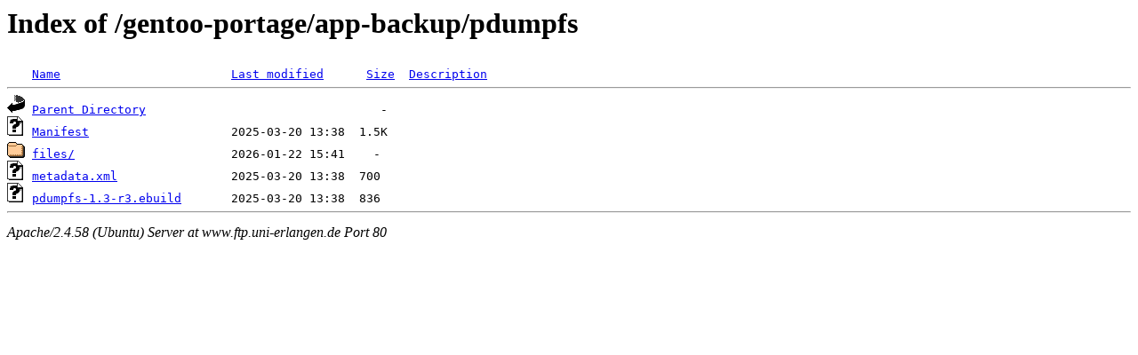

--- FILE ---
content_type: text/html;charset=UTF-8
request_url: http://www.ftp.uni-erlangen.de/gentoo-portage/app-backup/pdumpfs/
body_size: 511
content:
<!DOCTYPE HTML PUBLIC "-//W3C//DTD HTML 3.2 Final//EN">
<html>
 <head>
  <title>Index of /gentoo-portage/app-backup/pdumpfs</title>
 </head>
 <body>
<h1>Index of /gentoo-portage/app-backup/pdumpfs</h1>
<pre><img src="/icons/blank.gif" alt="Icon "> <a href="?C=N;O=D">Name</a>                        <a href="?C=M;O=A">Last modified</a>      <a href="?C=S;O=A">Size</a>  <a href="?C=D;O=A">Description</a><hr><img src="/icons/back.gif" alt="[PARENTDIR]"> <a href="/gentoo-portage/app-backup/">Parent Directory</a>                                 -   
<img src="/icons/unknown.gif" alt="[   ]"> <a href="Manifest">Manifest</a>                    2025-03-20 13:38  1.5K  
<img src="/icons/folder.gif" alt="[DIR]"> <a href="files/">files/</a>                      2026-01-22 15:41    -   
<img src="/icons/unknown.gif" alt="[   ]"> <a href="metadata.xml">metadata.xml</a>                2025-03-20 13:38  700   
<img src="/icons/unknown.gif" alt="[   ]"> <a href="pdumpfs-1.3-r3.ebuild">pdumpfs-1.3-r3.ebuild</a>       2025-03-20 13:38  836   
<hr></pre>
<address>Apache/2.4.58 (Ubuntu) Server at www.ftp.uni-erlangen.de Port 80</address>
</body></html>
